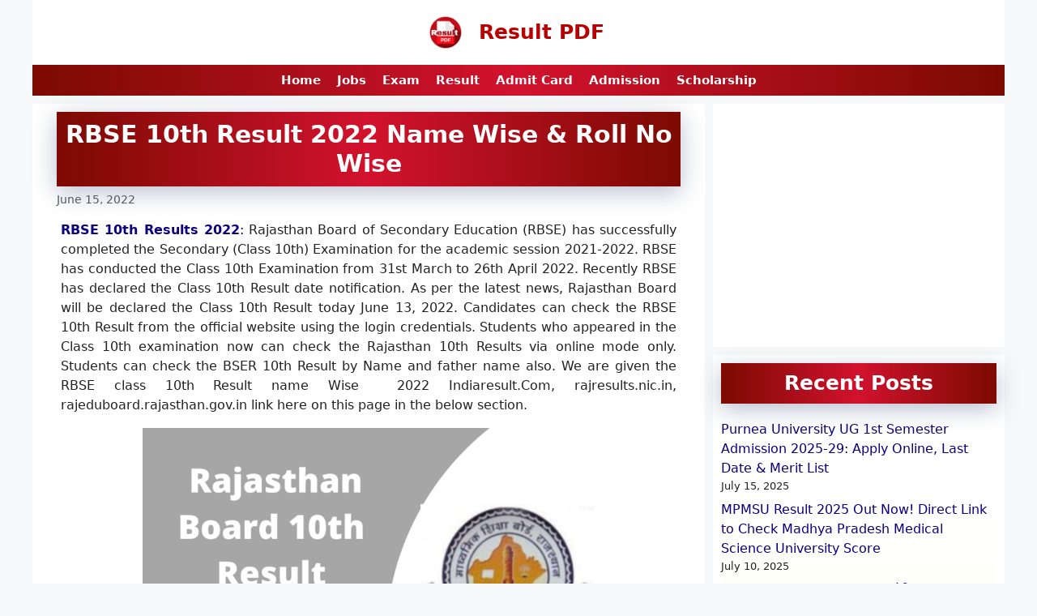

--- FILE ---
content_type: text/html; charset=UTF-8
request_url: https://resultpdf.com/rajasthan-board-10th-result-declare/
body_size: 19843
content:
<!DOCTYPE html>
<html lang="en-US" prefix="og: https://ogp.me/ns#">
<head>
	<meta charset="UTF-8">
	<meta name="viewport" content="width=device-width, initial-scale=1">
<!-- Search Engine Optimization by Rank Math - https://rankmath.com/ -->
<title>Rajasthan Board 10th Result 2022 @rajeduboard.rajasthan.gov.in</title>
<meta name="description" content="RBSE 10th Result 2022 Name Wise &amp; Roll No Wise, RBSE 10th Class Result 2022 Name Wise and Father Name Wise Site, Rajasthan Board 10th Result 2022 Search By Name Wise, Direct Link- rajresults.nic.in"/>
<meta name="robots" content="follow, index, max-snippet:-1, max-video-preview:-1, max-image-preview:large"/>
<link rel="canonical" href="http://resultpdf.com/rajasthan-board-10th-result-declare/" />
<meta property="og:locale" content="en_US" />
<meta property="og:type" content="article" />
<meta property="og:title" content="Rajasthan Board 10th Result 2022 @rajeduboard.rajasthan.gov.in" />
<meta property="og:description" content="RBSE 10th Result 2022 Name Wise &amp; Roll No Wise, RBSE 10th Class Result 2022 Name Wise and Father Name Wise Site, Rajasthan Board 10th Result 2022 Search By Name Wise, Direct Link- rajresults.nic.in" />
<meta property="og:url" content="http://resultpdf.com/rajasthan-board-10th-result-declare/" />
<meta property="og:site_name" content="Result PDF" />
<meta property="article:section" content="10th &amp; 12th" />
<meta property="og:updated_time" content="2024-03-20T21:04:46+05:30" />
<meta property="og:image" content="https://resultpdf.com/wp-content/uploads/2022/06/1655279302349.png" />
<meta property="og:image:secure_url" content="https://resultpdf.com/wp-content/uploads/2022/06/1655279302349.png" />
<meta property="og:image:width" content="1280" />
<meta property="og:image:height" content="720" />
<meta property="og:image:alt" content="rajasthan board 10th result" />
<meta property="og:image:type" content="image/png" />
<meta property="article:published_time" content="2022-06-15T13:22:32+05:30" />
<meta property="article:modified_time" content="2024-03-20T21:04:46+05:30" />
<meta name="twitter:card" content="summary_large_image" />
<meta name="twitter:title" content="Rajasthan Board 10th Result 2022 @rajeduboard.rajasthan.gov.in" />
<meta name="twitter:description" content="RBSE 10th Result 2022 Name Wise &amp; Roll No Wise, RBSE 10th Class Result 2022 Name Wise and Father Name Wise Site, Rajasthan Board 10th Result 2022 Search By Name Wise, Direct Link- rajresults.nic.in" />
<meta name="twitter:image" content="https://resultpdf.com/wp-content/uploads/2022/06/1655279302349.png" />
<meta name="twitter:label1" content="Written by" />
<meta name="twitter:data1" content="Result PDF" />
<meta name="twitter:label2" content="Time to read" />
<meta name="twitter:data2" content="1 minute" />
<script type="application/ld+json" class="rank-math-schema">{"@context":"https://schema.org","@graph":[{"@type":["Person","Organization"],"@id":"https://resultpdf.com/#person","name":"Bahaar","logo":{"@type":"ImageObject","@id":"https://resultpdf.com/#logo","url":"http://resultpdf.com/wp-content/uploads/2021/12/Result-PDF-e1656588473794.png","contentUrl":"http://resultpdf.com/wp-content/uploads/2021/12/Result-PDF-e1656588473794.png","caption":"Bahaar","inLanguage":"en-US","width":"100","height":"99"},"image":{"@type":"ImageObject","@id":"https://resultpdf.com/#logo","url":"http://resultpdf.com/wp-content/uploads/2021/12/Result-PDF-e1656588473794.png","contentUrl":"http://resultpdf.com/wp-content/uploads/2021/12/Result-PDF-e1656588473794.png","caption":"Bahaar","inLanguage":"en-US","width":"100","height":"99"}},{"@type":"WebSite","@id":"https://resultpdf.com/#website","url":"https://resultpdf.com","name":"Bahaar","publisher":{"@id":"https://resultpdf.com/#person"},"inLanguage":"en-US"},{"@type":"ImageObject","@id":"http://resultpdf.com/wp-content/uploads/2022/06/1655279302349-1024x576.png","url":"http://resultpdf.com/wp-content/uploads/2022/06/1655279302349-1024x576.png","width":"200","height":"200","inLanguage":"en-US"},{"@type":"BreadcrumbList","@id":"http://resultpdf.com/rajasthan-board-10th-result-declare/#breadcrumb","itemListElement":[{"@type":"ListItem","position":"1","item":{"@id":"http://resultpdf.com","name":"Home"}},{"@type":"ListItem","position":"2","item":{"@id":"https://resultpdf.com/rajasthan-board-10th-result-declare/","name":"RBSE 10th Result 2022 Name Wise &#038; Roll No Wise"}}]},{"@type":"WebPage","@id":"http://resultpdf.com/rajasthan-board-10th-result-declare/#webpage","url":"http://resultpdf.com/rajasthan-board-10th-result-declare/","name":"Rajasthan Board 10th Result 2022 @rajeduboard.rajasthan.gov.in","datePublished":"2022-06-15T13:22:32+05:30","dateModified":"2024-03-20T21:04:46+05:30","isPartOf":{"@id":"https://resultpdf.com/#website"},"primaryImageOfPage":{"@id":"http://resultpdf.com/wp-content/uploads/2022/06/1655279302349-1024x576.png"},"inLanguage":"en-US","breadcrumb":{"@id":"http://resultpdf.com/rajasthan-board-10th-result-declare/#breadcrumb"}},{"@type":"Person","@id":"https://resultpdf.com/author/resultpdf/","name":"Result PDF","url":"https://resultpdf.com/author/resultpdf/","image":{"@type":"ImageObject","@id":"https://secure.gravatar.com/avatar/239436303e968c372e205382e73e82cdf268fab4b9b352fb62d98a41670c6c93?s=96&amp;d=mm&amp;r=g","url":"https://secure.gravatar.com/avatar/239436303e968c372e205382e73e82cdf268fab4b9b352fb62d98a41670c6c93?s=96&amp;d=mm&amp;r=g","caption":"Result PDF","inLanguage":"en-US"},"sameAs":["http://resultpdf.com/"]},{"@type":"BlogPosting","headline":"Rajasthan Board 10th Result 2022 @rajeduboard.rajasthan.gov.in","keywords":"rajasthan board 10th result","datePublished":"2022-06-15T13:22:32+05:30","dateModified":"2024-03-20T21:04:46+05:30","author":{"@id":"https://resultpdf.com/author/resultpdf/","name":"Result PDF"},"publisher":{"@id":"https://resultpdf.com/#person"},"description":"RBSE 10th Result 2022 Name Wise &amp; Roll No Wise, RBSE 10th Class Result 2022 Name Wise and Father Name Wise Site, Rajasthan Board 10th Result 2022 Search By Name Wise, Direct Link- rajresults.nic.in","name":"Rajasthan Board 10th Result 2022 @rajeduboard.rajasthan.gov.in","@id":"http://resultpdf.com/rajasthan-board-10th-result-declare/#richSnippet","isPartOf":{"@id":"http://resultpdf.com/rajasthan-board-10th-result-declare/#webpage"},"image":{"@id":"http://resultpdf.com/wp-content/uploads/2022/06/1655279302349-1024x576.png"},"inLanguage":"en-US","mainEntityOfPage":{"@id":"http://resultpdf.com/rajasthan-board-10th-result-declare/#webpage"}}]}</script>
<!-- /Rank Math WordPress SEO plugin -->

<link rel="alternate" type="application/rss+xml" title="Result PDF &raquo; Feed" href="https://resultpdf.com/feed/" />
<link rel="alternate" type="application/rss+xml" title="Result PDF &raquo; Comments Feed" href="https://resultpdf.com/comments/feed/" />
<link rel="alternate" type="application/rss+xml" title="Result PDF &raquo; RBSE 10th Result 2022 Name Wise &#038; Roll No Wise Comments Feed" href="https://resultpdf.com/rajasthan-board-10th-result-declare/feed/" />
<link rel="alternate" title="oEmbed (JSON)" type="application/json+oembed" href="https://resultpdf.com/wp-json/oembed/1.0/embed?url=https%3A%2F%2Fresultpdf.com%2Frajasthan-board-10th-result-declare%2F" />
<link rel="alternate" title="oEmbed (XML)" type="text/xml+oembed" href="https://resultpdf.com/wp-json/oembed/1.0/embed?url=https%3A%2F%2Fresultpdf.com%2Frajasthan-board-10th-result-declare%2F&#038;format=xml" />
<style id='wp-img-auto-sizes-contain-inline-css'>
img:is([sizes=auto i],[sizes^="auto," i]){contain-intrinsic-size:3000px 1500px}
/*# sourceURL=wp-img-auto-sizes-contain-inline-css */
</style>
<link data-optimized="2" rel="stylesheet" href="https://resultpdf.com/wp-content/litespeed/css/e73dd73812dc48a7cb894cb7d54a01d3.css?ver=2a3b6" />
<style id='wp-emoji-styles-inline-css'>

	img.wp-smiley, img.emoji {
		display: inline !important;
		border: none !important;
		box-shadow: none !important;
		height: 1em !important;
		width: 1em !important;
		margin: 0 0.07em !important;
		vertical-align: -0.1em !important;
		background: none !important;
		padding: 0 !important;
	}
/*# sourceURL=wp-emoji-styles-inline-css */
</style>

<style id='wp-block-heading-inline-css'>
h1:where(.wp-block-heading).has-background,h2:where(.wp-block-heading).has-background,h3:where(.wp-block-heading).has-background,h4:where(.wp-block-heading).has-background,h5:where(.wp-block-heading).has-background,h6:where(.wp-block-heading).has-background{padding:1.25em 2.375em}h1.has-text-align-left[style*=writing-mode]:where([style*=vertical-lr]),h1.has-text-align-right[style*=writing-mode]:where([style*=vertical-rl]),h2.has-text-align-left[style*=writing-mode]:where([style*=vertical-lr]),h2.has-text-align-right[style*=writing-mode]:where([style*=vertical-rl]),h3.has-text-align-left[style*=writing-mode]:where([style*=vertical-lr]),h3.has-text-align-right[style*=writing-mode]:where([style*=vertical-rl]),h4.has-text-align-left[style*=writing-mode]:where([style*=vertical-lr]),h4.has-text-align-right[style*=writing-mode]:where([style*=vertical-rl]),h5.has-text-align-left[style*=writing-mode]:where([style*=vertical-lr]),h5.has-text-align-right[style*=writing-mode]:where([style*=vertical-rl]),h6.has-text-align-left[style*=writing-mode]:where([style*=vertical-lr]),h6.has-text-align-right[style*=writing-mode]:where([style*=vertical-rl]){rotate:180deg}
/*# sourceURL=https://resultpdf.com/wp-includes/blocks/heading/style.min.css */
</style>
<style id='wp-block-image-inline-css'>
.wp-block-image>a,.wp-block-image>figure>a{display:inline-block}.wp-block-image img{box-sizing:border-box;height:auto;max-width:100%;vertical-align:bottom}@media not (prefers-reduced-motion){.wp-block-image img.hide{visibility:hidden}.wp-block-image img.show{animation:show-content-image .4s}}.wp-block-image[style*=border-radius] img,.wp-block-image[style*=border-radius]>a{border-radius:inherit}.wp-block-image.has-custom-border img{box-sizing:border-box}.wp-block-image.aligncenter{text-align:center}.wp-block-image.alignfull>a,.wp-block-image.alignwide>a{width:100%}.wp-block-image.alignfull img,.wp-block-image.alignwide img{height:auto;width:100%}.wp-block-image .aligncenter,.wp-block-image .alignleft,.wp-block-image .alignright,.wp-block-image.aligncenter,.wp-block-image.alignleft,.wp-block-image.alignright{display:table}.wp-block-image .aligncenter>figcaption,.wp-block-image .alignleft>figcaption,.wp-block-image .alignright>figcaption,.wp-block-image.aligncenter>figcaption,.wp-block-image.alignleft>figcaption,.wp-block-image.alignright>figcaption{caption-side:bottom;display:table-caption}.wp-block-image .alignleft{float:left;margin:.5em 1em .5em 0}.wp-block-image .alignright{float:right;margin:.5em 0 .5em 1em}.wp-block-image .aligncenter{margin-left:auto;margin-right:auto}.wp-block-image :where(figcaption){margin-bottom:1em;margin-top:.5em}.wp-block-image.is-style-circle-mask img{border-radius:9999px}@supports ((-webkit-mask-image:none) or (mask-image:none)) or (-webkit-mask-image:none){.wp-block-image.is-style-circle-mask img{border-radius:0;-webkit-mask-image:url('data:image/svg+xml;utf8,<svg viewBox="0 0 100 100" xmlns="http://www.w3.org/2000/svg"><circle cx="50" cy="50" r="50"/></svg>');mask-image:url('data:image/svg+xml;utf8,<svg viewBox="0 0 100 100" xmlns="http://www.w3.org/2000/svg"><circle cx="50" cy="50" r="50"/></svg>');mask-mode:alpha;-webkit-mask-position:center;mask-position:center;-webkit-mask-repeat:no-repeat;mask-repeat:no-repeat;-webkit-mask-size:contain;mask-size:contain}}:root :where(.wp-block-image.is-style-rounded img,.wp-block-image .is-style-rounded img){border-radius:9999px}.wp-block-image figure{margin:0}.wp-lightbox-container{display:flex;flex-direction:column;position:relative}.wp-lightbox-container img{cursor:zoom-in}.wp-lightbox-container img:hover+button{opacity:1}.wp-lightbox-container button{align-items:center;backdrop-filter:blur(16px) saturate(180%);background-color:#5a5a5a40;border:none;border-radius:4px;cursor:zoom-in;display:flex;height:20px;justify-content:center;opacity:0;padding:0;position:absolute;right:16px;text-align:center;top:16px;width:20px;z-index:100}@media not (prefers-reduced-motion){.wp-lightbox-container button{transition:opacity .2s ease}}.wp-lightbox-container button:focus-visible{outline:3px auto #5a5a5a40;outline:3px auto -webkit-focus-ring-color;outline-offset:3px}.wp-lightbox-container button:hover{cursor:pointer;opacity:1}.wp-lightbox-container button:focus{opacity:1}.wp-lightbox-container button:focus,.wp-lightbox-container button:hover,.wp-lightbox-container button:not(:hover):not(:active):not(.has-background){background-color:#5a5a5a40;border:none}.wp-lightbox-overlay{box-sizing:border-box;cursor:zoom-out;height:100vh;left:0;overflow:hidden;position:fixed;top:0;visibility:hidden;width:100%;z-index:100000}.wp-lightbox-overlay .close-button{align-items:center;cursor:pointer;display:flex;justify-content:center;min-height:40px;min-width:40px;padding:0;position:absolute;right:calc(env(safe-area-inset-right) + 16px);top:calc(env(safe-area-inset-top) + 16px);z-index:5000000}.wp-lightbox-overlay .close-button:focus,.wp-lightbox-overlay .close-button:hover,.wp-lightbox-overlay .close-button:not(:hover):not(:active):not(.has-background){background:none;border:none}.wp-lightbox-overlay .lightbox-image-container{height:var(--wp--lightbox-container-height);left:50%;overflow:hidden;position:absolute;top:50%;transform:translate(-50%,-50%);transform-origin:top left;width:var(--wp--lightbox-container-width);z-index:9999999999}.wp-lightbox-overlay .wp-block-image{align-items:center;box-sizing:border-box;display:flex;height:100%;justify-content:center;margin:0;position:relative;transform-origin:0 0;width:100%;z-index:3000000}.wp-lightbox-overlay .wp-block-image img{height:var(--wp--lightbox-image-height);min-height:var(--wp--lightbox-image-height);min-width:var(--wp--lightbox-image-width);width:var(--wp--lightbox-image-width)}.wp-lightbox-overlay .wp-block-image figcaption{display:none}.wp-lightbox-overlay button{background:none;border:none}.wp-lightbox-overlay .scrim{background-color:#fff;height:100%;opacity:.9;position:absolute;width:100%;z-index:2000000}.wp-lightbox-overlay.active{visibility:visible}@media not (prefers-reduced-motion){.wp-lightbox-overlay.active{animation:turn-on-visibility .25s both}.wp-lightbox-overlay.active img{animation:turn-on-visibility .35s both}.wp-lightbox-overlay.show-closing-animation:not(.active){animation:turn-off-visibility .35s both}.wp-lightbox-overlay.show-closing-animation:not(.active) img{animation:turn-off-visibility .25s both}.wp-lightbox-overlay.zoom.active{animation:none;opacity:1;visibility:visible}.wp-lightbox-overlay.zoom.active .lightbox-image-container{animation:lightbox-zoom-in .4s}.wp-lightbox-overlay.zoom.active .lightbox-image-container img{animation:none}.wp-lightbox-overlay.zoom.active .scrim{animation:turn-on-visibility .4s forwards}.wp-lightbox-overlay.zoom.show-closing-animation:not(.active){animation:none}.wp-lightbox-overlay.zoom.show-closing-animation:not(.active) .lightbox-image-container{animation:lightbox-zoom-out .4s}.wp-lightbox-overlay.zoom.show-closing-animation:not(.active) .lightbox-image-container img{animation:none}.wp-lightbox-overlay.zoom.show-closing-animation:not(.active) .scrim{animation:turn-off-visibility .4s forwards}}@keyframes show-content-image{0%{visibility:hidden}99%{visibility:hidden}to{visibility:visible}}@keyframes turn-on-visibility{0%{opacity:0}to{opacity:1}}@keyframes turn-off-visibility{0%{opacity:1;visibility:visible}99%{opacity:0;visibility:visible}to{opacity:0;visibility:hidden}}@keyframes lightbox-zoom-in{0%{transform:translate(calc((-100vw + var(--wp--lightbox-scrollbar-width))/2 + var(--wp--lightbox-initial-left-position)),calc(-50vh + var(--wp--lightbox-initial-top-position))) scale(var(--wp--lightbox-scale))}to{transform:translate(-50%,-50%) scale(1)}}@keyframes lightbox-zoom-out{0%{transform:translate(-50%,-50%) scale(1);visibility:visible}99%{visibility:visible}to{transform:translate(calc((-100vw + var(--wp--lightbox-scrollbar-width))/2 + var(--wp--lightbox-initial-left-position)),calc(-50vh + var(--wp--lightbox-initial-top-position))) scale(var(--wp--lightbox-scale));visibility:hidden}}
/*# sourceURL=https://resultpdf.com/wp-includes/blocks/image/style.min.css */
</style>
<style id='wp-block-latest-posts-inline-css'>
.wp-block-latest-posts{box-sizing:border-box}.wp-block-latest-posts.alignleft{margin-right:2em}.wp-block-latest-posts.alignright{margin-left:2em}.wp-block-latest-posts.wp-block-latest-posts__list{list-style:none}.wp-block-latest-posts.wp-block-latest-posts__list li{clear:both;overflow-wrap:break-word}.wp-block-latest-posts.is-grid{display:flex;flex-wrap:wrap}.wp-block-latest-posts.is-grid li{margin:0 1.25em 1.25em 0;width:100%}@media (min-width:600px){.wp-block-latest-posts.columns-2 li{width:calc(50% - .625em)}.wp-block-latest-posts.columns-2 li:nth-child(2n){margin-right:0}.wp-block-latest-posts.columns-3 li{width:calc(33.33333% - .83333em)}.wp-block-latest-posts.columns-3 li:nth-child(3n){margin-right:0}.wp-block-latest-posts.columns-4 li{width:calc(25% - .9375em)}.wp-block-latest-posts.columns-4 li:nth-child(4n){margin-right:0}.wp-block-latest-posts.columns-5 li{width:calc(20% - 1em)}.wp-block-latest-posts.columns-5 li:nth-child(5n){margin-right:0}.wp-block-latest-posts.columns-6 li{width:calc(16.66667% - 1.04167em)}.wp-block-latest-posts.columns-6 li:nth-child(6n){margin-right:0}}:root :where(.wp-block-latest-posts.is-grid){padding:0}:root :where(.wp-block-latest-posts.wp-block-latest-posts__list){padding-left:0}.wp-block-latest-posts__post-author,.wp-block-latest-posts__post-date{display:block;font-size:.8125em}.wp-block-latest-posts__post-excerpt,.wp-block-latest-posts__post-full-content{margin-bottom:1em;margin-top:.5em}.wp-block-latest-posts__featured-image a{display:inline-block}.wp-block-latest-posts__featured-image img{height:auto;max-width:100%;width:auto}.wp-block-latest-posts__featured-image.alignleft{float:left;margin-right:1em}.wp-block-latest-posts__featured-image.alignright{float:right;margin-left:1em}.wp-block-latest-posts__featured-image.aligncenter{margin-bottom:1em;text-align:center}
/*# sourceURL=https://resultpdf.com/wp-includes/blocks/latest-posts/style.min.css */
</style>
<style id='wp-block-list-inline-css'>
ol,ul{box-sizing:border-box}:root :where(.wp-block-list.has-background){padding:1.25em 2.375em}
/*# sourceURL=https://resultpdf.com/wp-includes/blocks/list/style.min.css */
</style>
<style id='wp-block-columns-inline-css'>
.wp-block-columns{box-sizing:border-box;display:flex;flex-wrap:wrap!important}@media (min-width:782px){.wp-block-columns{flex-wrap:nowrap!important}}.wp-block-columns{align-items:normal!important}.wp-block-columns.are-vertically-aligned-top{align-items:flex-start}.wp-block-columns.are-vertically-aligned-center{align-items:center}.wp-block-columns.are-vertically-aligned-bottom{align-items:flex-end}@media (max-width:781px){.wp-block-columns:not(.is-not-stacked-on-mobile)>.wp-block-column{flex-basis:100%!important}}@media (min-width:782px){.wp-block-columns:not(.is-not-stacked-on-mobile)>.wp-block-column{flex-basis:0;flex-grow:1}.wp-block-columns:not(.is-not-stacked-on-mobile)>.wp-block-column[style*=flex-basis]{flex-grow:0}}.wp-block-columns.is-not-stacked-on-mobile{flex-wrap:nowrap!important}.wp-block-columns.is-not-stacked-on-mobile>.wp-block-column{flex-basis:0;flex-grow:1}.wp-block-columns.is-not-stacked-on-mobile>.wp-block-column[style*=flex-basis]{flex-grow:0}:where(.wp-block-columns){margin-bottom:1.75em}:where(.wp-block-columns.has-background){padding:1.25em 2.375em}.wp-block-column{flex-grow:1;min-width:0;overflow-wrap:break-word;word-break:break-word}.wp-block-column.is-vertically-aligned-top{align-self:flex-start}.wp-block-column.is-vertically-aligned-center{align-self:center}.wp-block-column.is-vertically-aligned-bottom{align-self:flex-end}.wp-block-column.is-vertically-aligned-stretch{align-self:stretch}.wp-block-column.is-vertically-aligned-bottom,.wp-block-column.is-vertically-aligned-center,.wp-block-column.is-vertically-aligned-top{width:100%}
/*# sourceURL=https://resultpdf.com/wp-includes/blocks/columns/style.min.css */
</style>
<style id='wp-block-paragraph-inline-css'>
.is-small-text{font-size:.875em}.is-regular-text{font-size:1em}.is-large-text{font-size:2.25em}.is-larger-text{font-size:3em}.has-drop-cap:not(:focus):first-letter{float:left;font-size:8.4em;font-style:normal;font-weight:100;line-height:.68;margin:.05em .1em 0 0;text-transform:uppercase}body.rtl .has-drop-cap:not(:focus):first-letter{float:none;margin-left:.1em}p.has-drop-cap.has-background{overflow:hidden}:root :where(p.has-background){padding:1.25em 2.375em}:where(p.has-text-color:not(.has-link-color)) a{color:inherit}p.has-text-align-left[style*="writing-mode:vertical-lr"],p.has-text-align-right[style*="writing-mode:vertical-rl"]{rotate:180deg}
/*# sourceURL=https://resultpdf.com/wp-includes/blocks/paragraph/style.min.css */
</style>
<style id='wp-block-table-inline-css'>
.wp-block-table{overflow-x:auto}.wp-block-table table{border-collapse:collapse;width:100%}.wp-block-table thead{border-bottom:3px solid}.wp-block-table tfoot{border-top:3px solid}.wp-block-table td,.wp-block-table th{border:1px solid;padding:.5em}.wp-block-table .has-fixed-layout{table-layout:fixed;width:100%}.wp-block-table .has-fixed-layout td,.wp-block-table .has-fixed-layout th{word-break:break-word}.wp-block-table.aligncenter,.wp-block-table.alignleft,.wp-block-table.alignright{display:table;width:auto}.wp-block-table.aligncenter td,.wp-block-table.aligncenter th,.wp-block-table.alignleft td,.wp-block-table.alignleft th,.wp-block-table.alignright td,.wp-block-table.alignright th{word-break:break-word}.wp-block-table .has-subtle-light-gray-background-color{background-color:#f3f4f5}.wp-block-table .has-subtle-pale-green-background-color{background-color:#e9fbe5}.wp-block-table .has-subtle-pale-blue-background-color{background-color:#e7f5fe}.wp-block-table .has-subtle-pale-pink-background-color{background-color:#fcf0ef}.wp-block-table.is-style-stripes{background-color:initial;border-collapse:inherit;border-spacing:0}.wp-block-table.is-style-stripes tbody tr:nth-child(odd){background-color:#f0f0f0}.wp-block-table.is-style-stripes.has-subtle-light-gray-background-color tbody tr:nth-child(odd){background-color:#f3f4f5}.wp-block-table.is-style-stripes.has-subtle-pale-green-background-color tbody tr:nth-child(odd){background-color:#e9fbe5}.wp-block-table.is-style-stripes.has-subtle-pale-blue-background-color tbody tr:nth-child(odd){background-color:#e7f5fe}.wp-block-table.is-style-stripes.has-subtle-pale-pink-background-color tbody tr:nth-child(odd){background-color:#fcf0ef}.wp-block-table.is-style-stripes td,.wp-block-table.is-style-stripes th{border-color:#0000}.wp-block-table.is-style-stripes{border-bottom:1px solid #f0f0f0}.wp-block-table .has-border-color td,.wp-block-table .has-border-color th,.wp-block-table .has-border-color tr,.wp-block-table .has-border-color>*{border-color:inherit}.wp-block-table table[style*=border-top-color] tr:first-child,.wp-block-table table[style*=border-top-color] tr:first-child td,.wp-block-table table[style*=border-top-color] tr:first-child th,.wp-block-table table[style*=border-top-color]>*,.wp-block-table table[style*=border-top-color]>* td,.wp-block-table table[style*=border-top-color]>* th{border-top-color:inherit}.wp-block-table table[style*=border-top-color] tr:not(:first-child){border-top-color:initial}.wp-block-table table[style*=border-right-color] td:last-child,.wp-block-table table[style*=border-right-color] th,.wp-block-table table[style*=border-right-color] tr,.wp-block-table table[style*=border-right-color]>*{border-right-color:inherit}.wp-block-table table[style*=border-bottom-color] tr:last-child,.wp-block-table table[style*=border-bottom-color] tr:last-child td,.wp-block-table table[style*=border-bottom-color] tr:last-child th,.wp-block-table table[style*=border-bottom-color]>*,.wp-block-table table[style*=border-bottom-color]>* td,.wp-block-table table[style*=border-bottom-color]>* th{border-bottom-color:inherit}.wp-block-table table[style*=border-bottom-color] tr:not(:last-child){border-bottom-color:initial}.wp-block-table table[style*=border-left-color] td:first-child,.wp-block-table table[style*=border-left-color] th,.wp-block-table table[style*=border-left-color] tr,.wp-block-table table[style*=border-left-color]>*{border-left-color:inherit}.wp-block-table table[style*=border-style] td,.wp-block-table table[style*=border-style] th,.wp-block-table table[style*=border-style] tr,.wp-block-table table[style*=border-style]>*{border-style:inherit}.wp-block-table table[style*=border-width] td,.wp-block-table table[style*=border-width] th,.wp-block-table table[style*=border-width] tr,.wp-block-table table[style*=border-width]>*{border-style:inherit;border-width:inherit}
/*# sourceURL=https://resultpdf.com/wp-includes/blocks/table/style.min.css */
</style>
<style id='global-styles-inline-css'>
:root{--wp--preset--aspect-ratio--square: 1;--wp--preset--aspect-ratio--4-3: 4/3;--wp--preset--aspect-ratio--3-4: 3/4;--wp--preset--aspect-ratio--3-2: 3/2;--wp--preset--aspect-ratio--2-3: 2/3;--wp--preset--aspect-ratio--16-9: 16/9;--wp--preset--aspect-ratio--9-16: 9/16;--wp--preset--color--black: #000000;--wp--preset--color--cyan-bluish-gray: #abb8c3;--wp--preset--color--white: #ffffff;--wp--preset--color--pale-pink: #f78da7;--wp--preset--color--vivid-red: #cf2e2e;--wp--preset--color--luminous-vivid-orange: #ff6900;--wp--preset--color--luminous-vivid-amber: #fcb900;--wp--preset--color--light-green-cyan: #7bdcb5;--wp--preset--color--vivid-green-cyan: #00d084;--wp--preset--color--pale-cyan-blue: #8ed1fc;--wp--preset--color--vivid-cyan-blue: #0693e3;--wp--preset--color--vivid-purple: #9b51e0;--wp--preset--color--contrast: var(--contrast);--wp--preset--color--contrast-2: var(--contrast-2);--wp--preset--color--contrast-3: var(--contrast-3);--wp--preset--color--base: var(--base);--wp--preset--color--base-2: var(--base-2);--wp--preset--color--base-3: var(--base-3);--wp--preset--color--accent: var(--accent);--wp--preset--color--global-color-8: var(--global-color-8);--wp--preset--color--global-color-9: var(--global-color-9);--wp--preset--color--global-color-10: var(--global-color-10);--wp--preset--color--global-color-11: var(--global-color-11);--wp--preset--color--global-color-12: var(--global-color-12);--wp--preset--gradient--vivid-cyan-blue-to-vivid-purple: linear-gradient(135deg,rgb(6,147,227) 0%,rgb(155,81,224) 100%);--wp--preset--gradient--light-green-cyan-to-vivid-green-cyan: linear-gradient(135deg,rgb(122,220,180) 0%,rgb(0,208,130) 100%);--wp--preset--gradient--luminous-vivid-amber-to-luminous-vivid-orange: linear-gradient(135deg,rgb(252,185,0) 0%,rgb(255,105,0) 100%);--wp--preset--gradient--luminous-vivid-orange-to-vivid-red: linear-gradient(135deg,rgb(255,105,0) 0%,rgb(207,46,46) 100%);--wp--preset--gradient--very-light-gray-to-cyan-bluish-gray: linear-gradient(135deg,rgb(238,238,238) 0%,rgb(169,184,195) 100%);--wp--preset--gradient--cool-to-warm-spectrum: linear-gradient(135deg,rgb(74,234,220) 0%,rgb(151,120,209) 20%,rgb(207,42,186) 40%,rgb(238,44,130) 60%,rgb(251,105,98) 80%,rgb(254,248,76) 100%);--wp--preset--gradient--blush-light-purple: linear-gradient(135deg,rgb(255,206,236) 0%,rgb(152,150,240) 100%);--wp--preset--gradient--blush-bordeaux: linear-gradient(135deg,rgb(254,205,165) 0%,rgb(254,45,45) 50%,rgb(107,0,62) 100%);--wp--preset--gradient--luminous-dusk: linear-gradient(135deg,rgb(255,203,112) 0%,rgb(199,81,192) 50%,rgb(65,88,208) 100%);--wp--preset--gradient--pale-ocean: linear-gradient(135deg,rgb(255,245,203) 0%,rgb(182,227,212) 50%,rgb(51,167,181) 100%);--wp--preset--gradient--electric-grass: linear-gradient(135deg,rgb(202,248,128) 0%,rgb(113,206,126) 100%);--wp--preset--gradient--midnight: linear-gradient(135deg,rgb(2,3,129) 0%,rgb(40,116,252) 100%);--wp--preset--font-size--small: 13px;--wp--preset--font-size--medium: 20px;--wp--preset--font-size--large: 36px;--wp--preset--font-size--x-large: 42px;--wp--preset--spacing--20: 0.44rem;--wp--preset--spacing--30: 0.67rem;--wp--preset--spacing--40: 1rem;--wp--preset--spacing--50: 1.5rem;--wp--preset--spacing--60: 2.25rem;--wp--preset--spacing--70: 3.38rem;--wp--preset--spacing--80: 5.06rem;--wp--preset--shadow--natural: 6px 6px 9px rgba(0, 0, 0, 0.2);--wp--preset--shadow--deep: 12px 12px 50px rgba(0, 0, 0, 0.4);--wp--preset--shadow--sharp: 6px 6px 0px rgba(0, 0, 0, 0.2);--wp--preset--shadow--outlined: 6px 6px 0px -3px rgb(255, 255, 255), 6px 6px rgb(0, 0, 0);--wp--preset--shadow--crisp: 6px 6px 0px rgb(0, 0, 0);}:where(.is-layout-flex){gap: 0.5em;}:where(.is-layout-grid){gap: 0.5em;}body .is-layout-flex{display: flex;}.is-layout-flex{flex-wrap: wrap;align-items: center;}.is-layout-flex > :is(*, div){margin: 0;}body .is-layout-grid{display: grid;}.is-layout-grid > :is(*, div){margin: 0;}:where(.wp-block-columns.is-layout-flex){gap: 2em;}:where(.wp-block-columns.is-layout-grid){gap: 2em;}:where(.wp-block-post-template.is-layout-flex){gap: 1.25em;}:where(.wp-block-post-template.is-layout-grid){gap: 1.25em;}.has-black-color{color: var(--wp--preset--color--black) !important;}.has-cyan-bluish-gray-color{color: var(--wp--preset--color--cyan-bluish-gray) !important;}.has-white-color{color: var(--wp--preset--color--white) !important;}.has-pale-pink-color{color: var(--wp--preset--color--pale-pink) !important;}.has-vivid-red-color{color: var(--wp--preset--color--vivid-red) !important;}.has-luminous-vivid-orange-color{color: var(--wp--preset--color--luminous-vivid-orange) !important;}.has-luminous-vivid-amber-color{color: var(--wp--preset--color--luminous-vivid-amber) !important;}.has-light-green-cyan-color{color: var(--wp--preset--color--light-green-cyan) !important;}.has-vivid-green-cyan-color{color: var(--wp--preset--color--vivid-green-cyan) !important;}.has-pale-cyan-blue-color{color: var(--wp--preset--color--pale-cyan-blue) !important;}.has-vivid-cyan-blue-color{color: var(--wp--preset--color--vivid-cyan-blue) !important;}.has-vivid-purple-color{color: var(--wp--preset--color--vivid-purple) !important;}.has-black-background-color{background-color: var(--wp--preset--color--black) !important;}.has-cyan-bluish-gray-background-color{background-color: var(--wp--preset--color--cyan-bluish-gray) !important;}.has-white-background-color{background-color: var(--wp--preset--color--white) !important;}.has-pale-pink-background-color{background-color: var(--wp--preset--color--pale-pink) !important;}.has-vivid-red-background-color{background-color: var(--wp--preset--color--vivid-red) !important;}.has-luminous-vivid-orange-background-color{background-color: var(--wp--preset--color--luminous-vivid-orange) !important;}.has-luminous-vivid-amber-background-color{background-color: var(--wp--preset--color--luminous-vivid-amber) !important;}.has-light-green-cyan-background-color{background-color: var(--wp--preset--color--light-green-cyan) !important;}.has-vivid-green-cyan-background-color{background-color: var(--wp--preset--color--vivid-green-cyan) !important;}.has-pale-cyan-blue-background-color{background-color: var(--wp--preset--color--pale-cyan-blue) !important;}.has-vivid-cyan-blue-background-color{background-color: var(--wp--preset--color--vivid-cyan-blue) !important;}.has-vivid-purple-background-color{background-color: var(--wp--preset--color--vivid-purple) !important;}.has-black-border-color{border-color: var(--wp--preset--color--black) !important;}.has-cyan-bluish-gray-border-color{border-color: var(--wp--preset--color--cyan-bluish-gray) !important;}.has-white-border-color{border-color: var(--wp--preset--color--white) !important;}.has-pale-pink-border-color{border-color: var(--wp--preset--color--pale-pink) !important;}.has-vivid-red-border-color{border-color: var(--wp--preset--color--vivid-red) !important;}.has-luminous-vivid-orange-border-color{border-color: var(--wp--preset--color--luminous-vivid-orange) !important;}.has-luminous-vivid-amber-border-color{border-color: var(--wp--preset--color--luminous-vivid-amber) !important;}.has-light-green-cyan-border-color{border-color: var(--wp--preset--color--light-green-cyan) !important;}.has-vivid-green-cyan-border-color{border-color: var(--wp--preset--color--vivid-green-cyan) !important;}.has-pale-cyan-blue-border-color{border-color: var(--wp--preset--color--pale-cyan-blue) !important;}.has-vivid-cyan-blue-border-color{border-color: var(--wp--preset--color--vivid-cyan-blue) !important;}.has-vivid-purple-border-color{border-color: var(--wp--preset--color--vivid-purple) !important;}.has-vivid-cyan-blue-to-vivid-purple-gradient-background{background: var(--wp--preset--gradient--vivid-cyan-blue-to-vivid-purple) !important;}.has-light-green-cyan-to-vivid-green-cyan-gradient-background{background: var(--wp--preset--gradient--light-green-cyan-to-vivid-green-cyan) !important;}.has-luminous-vivid-amber-to-luminous-vivid-orange-gradient-background{background: var(--wp--preset--gradient--luminous-vivid-amber-to-luminous-vivid-orange) !important;}.has-luminous-vivid-orange-to-vivid-red-gradient-background{background: var(--wp--preset--gradient--luminous-vivid-orange-to-vivid-red) !important;}.has-very-light-gray-to-cyan-bluish-gray-gradient-background{background: var(--wp--preset--gradient--very-light-gray-to-cyan-bluish-gray) !important;}.has-cool-to-warm-spectrum-gradient-background{background: var(--wp--preset--gradient--cool-to-warm-spectrum) !important;}.has-blush-light-purple-gradient-background{background: var(--wp--preset--gradient--blush-light-purple) !important;}.has-blush-bordeaux-gradient-background{background: var(--wp--preset--gradient--blush-bordeaux) !important;}.has-luminous-dusk-gradient-background{background: var(--wp--preset--gradient--luminous-dusk) !important;}.has-pale-ocean-gradient-background{background: var(--wp--preset--gradient--pale-ocean) !important;}.has-electric-grass-gradient-background{background: var(--wp--preset--gradient--electric-grass) !important;}.has-midnight-gradient-background{background: var(--wp--preset--gradient--midnight) !important;}.has-small-font-size{font-size: var(--wp--preset--font-size--small) !important;}.has-medium-font-size{font-size: var(--wp--preset--font-size--medium) !important;}.has-large-font-size{font-size: var(--wp--preset--font-size--large) !important;}.has-x-large-font-size{font-size: var(--wp--preset--font-size--x-large) !important;}
:where(.wp-block-columns.is-layout-flex){gap: 2em;}:where(.wp-block-columns.is-layout-grid){gap: 2em;}
/*# sourceURL=global-styles-inline-css */
</style>
<style id='core-block-supports-inline-css'>
.wp-container-core-columns-is-layout-9d6595d7{flex-wrap:nowrap;}
/*# sourceURL=core-block-supports-inline-css */
</style>

<style id='classic-theme-styles-inline-css'>
/*! This file is auto-generated */
.wp-block-button__link{color:#fff;background-color:#32373c;border-radius:9999px;box-shadow:none;text-decoration:none;padding:calc(.667em + 2px) calc(1.333em + 2px);font-size:1.125em}.wp-block-file__button{background:#32373c;color:#fff;text-decoration:none}
/*# sourceURL=/wp-includes/css/classic-themes.min.css */
</style>


<style id='generate-style-inline-css'>
body{background-color:var(--base-2);color:#222222;}a{color:var(--global-color-9);}a:hover, a:focus, a:active{color:var(--global-color-11);}.wp-block-group__inner-container{max-width:1200px;margin-left:auto;margin-right:auto;}.site-header .header-image{width:40px;}:root{--contrast:#222222;--contrast-2:#575760;--contrast-3:#b2b2be;--base:#f0f0f0;--base-2:#f7f8f9;--base-3:#ffffff;--accent:#1e73be;--global-color-8:#b80000;--global-color-9:#0d007e;--global-color-10:#169c01;--global-color-11:#ff0000;--global-color-12:#ffffee;}:root .has-contrast-color{color:var(--contrast);}:root .has-contrast-background-color{background-color:var(--contrast);}:root .has-contrast-2-color{color:var(--contrast-2);}:root .has-contrast-2-background-color{background-color:var(--contrast-2);}:root .has-contrast-3-color{color:var(--contrast-3);}:root .has-contrast-3-background-color{background-color:var(--contrast-3);}:root .has-base-color{color:var(--base);}:root .has-base-background-color{background-color:var(--base);}:root .has-base-2-color{color:var(--base-2);}:root .has-base-2-background-color{background-color:var(--base-2);}:root .has-base-3-color{color:var(--base-3);}:root .has-base-3-background-color{background-color:var(--base-3);}:root .has-accent-color{color:var(--accent);}:root .has-accent-background-color{background-color:var(--accent);}:root .has-global-color-8-color{color:var(--global-color-8);}:root .has-global-color-8-background-color{background-color:var(--global-color-8);}:root .has-global-color-9-color{color:var(--global-color-9);}:root .has-global-color-9-background-color{background-color:var(--global-color-9);}:root .has-global-color-10-color{color:var(--global-color-10);}:root .has-global-color-10-background-color{background-color:var(--global-color-10);}:root .has-global-color-11-color{color:var(--global-color-11);}:root .has-global-color-11-background-color{background-color:var(--global-color-11);}:root .has-global-color-12-color{color:var(--global-color-12);}:root .has-global-color-12-background-color{background-color:var(--global-color-12);}body, button, input, select, textarea{font-family:-apple-system, system-ui, BlinkMacSystemFont, "Segoe UI", Helvetica, Arial, sans-serif, "Apple Color Emoji", "Segoe UI Emoji", "Segoe UI Symbol";font-size:16px;}body{line-height:1.5;}p{margin-bottom:1em;}.entry-content > [class*="wp-block-"]:not(:last-child):not(.wp-block-heading){margin-bottom:1em;}.main-title{font-weight:900;}.main-navigation a, .menu-toggle{font-weight:600;}.main-navigation .main-nav ul ul li a{font-size:14px;}.widget-title{font-weight:600;margin-bottom:15px;}.sidebar .widget, .footer-widgets .widget{font-size:16px;}button:not(.menu-toggle),html input[type="button"],input[type="reset"],input[type="submit"],.button,.wp-block-button .wp-block-button__link{font-weight:800;font-size:14px;}h1{font-weight:700;font-size:30px;}h2{font-weight:700;font-size:25px;}h3{font-weight:700;font-size:20px;}h4{font-weight:600;font-size:18px;}h5{font-weight:600;font-size:17px;}h6{font-size:15px;}.site-info{font-weight:600;}@media (max-width:768px){h1{font-size:22px;}h2{font-size:20px;}h3{font-size:17px;}h4{font-size:16px;}h5{font-size:16px;}}.top-bar{background-color:#636363;color:#ffffff;}.top-bar a{color:#ffffff;}.top-bar a:hover{color:#303030;}.site-header{background-color:var(--base-3);}.main-title a,.main-title a:hover{color:var(--global-color-8);}.site-description{color:#757575;}.main-navigation,.main-navigation ul ul{background-color:var(--global-color-8);}.main-navigation .main-nav ul li a, .main-navigation .menu-toggle, .main-navigation .menu-bar-items{color:var(--base-3);}.main-navigation .main-nav ul li:not([class*="current-menu-"]):hover > a, .main-navigation .main-nav ul li:not([class*="current-menu-"]):focus > a, .main-navigation .main-nav ul li.sfHover:not([class*="current-menu-"]) > a, .main-navigation .menu-bar-item:hover > a, .main-navigation .menu-bar-item.sfHover > a{color:var(--global-color-8);background-color:var(--base-3);}button.menu-toggle:hover,button.menu-toggle:focus{color:var(--base-3);}.main-navigation .main-nav ul li[class*="current-menu-"] > a{color:var(--contrast);background-color:var(--base-3);}.navigation-search input[type="search"],.navigation-search input[type="search"]:active, .navigation-search input[type="search"]:focus, .main-navigation .main-nav ul li.search-item.active > a, .main-navigation .menu-bar-items .search-item.active > a{color:var(--global-color-8);background-color:var(--base-3);}.main-navigation ul ul{background-color:var(--base);}.main-navigation .main-nav ul ul li a{color:#515151;}.main-navigation .main-nav ul ul li:not([class*="current-menu-"]):hover > a,.main-navigation .main-nav ul ul li:not([class*="current-menu-"]):focus > a, .main-navigation .main-nav ul ul li.sfHover:not([class*="current-menu-"]) > a{color:#7a8896;background-color:#eaeaea;}.main-navigation .main-nav ul ul li[class*="current-menu-"] > a{color:#7a8896;background-color:#eaeaea;}.separate-containers .inside-article, .separate-containers .comments-area, .separate-containers .page-header, .one-container .container, .separate-containers .paging-navigation, .inside-page-header{background-color:#ffffff;}.inside-article a,.paging-navigation a,.comments-area a,.page-header a{color:var(--global-color-9);}.inside-article a:hover,.paging-navigation a:hover,.comments-area a:hover,.page-header a:hover{color:var(--global-color-11);}.entry-title a{color:var(--contrast);}.entry-title a:hover{color:#ff0000;}.entry-meta{color:var(--contrast-2);}h3{color:var(--global-color-8);}h4{color:var(--contrast);}h5{color:var(--contrast);}h6{color:var(--contrast);}.sidebar .widget{background-color:var(--base-3);}.sidebar .widget a{color:var(--global-color-9);}.sidebar .widget a:hover{color:#ff0000;}.sidebar .widget .widget-title{color:var(--global-color-8);}.footer-widgets{background-color:var(--global-color-12);}.footer-widgets a:hover{color:#f00000;}.site-info{color:#ffffff;background-color:var(--contrast-2);}.site-info a{color:#ffffff;}.site-info a:hover{color:var(--base-3);}.footer-bar .widget_nav_menu .current-menu-item a{color:var(--base-3);}input[type="text"],input[type="email"],input[type="url"],input[type="password"],input[type="search"],input[type="tel"],input[type="number"],textarea,select{color:#666666;background-color:#fafafa;border-color:#cccccc;}input[type="text"]:focus,input[type="email"]:focus,input[type="url"]:focus,input[type="password"]:focus,input[type="search"]:focus,input[type="tel"]:focus,input[type="number"]:focus,textarea:focus,select:focus{color:#666666;background-color:#ffffff;border-color:#bfbfbf;}button,html input[type="button"],input[type="reset"],input[type="submit"],a.button,a.wp-block-button__link:not(.has-background){color:var(--global-color-8);background-color:#f7d300;}button:hover,html input[type="button"]:hover,input[type="reset"]:hover,input[type="submit"]:hover,a.button:hover,button:focus,html input[type="button"]:focus,input[type="reset"]:focus,input[type="submit"]:focus,a.button:focus,a.wp-block-button__link:not(.has-background):active,a.wp-block-button__link:not(.has-background):focus,a.wp-block-button__link:not(.has-background):hover{color:#ffee00;background-color:var(--global-color-11);}a.generate-back-to-top{background-color:rgba( 0,0,0,0.4 );color:#ffffff;}a.generate-back-to-top:hover,a.generate-back-to-top:focus{background-color:rgba( 0,0,0,0.6 );color:#ffffff;}:root{--gp-search-modal-bg-color:var(--base-3);--gp-search-modal-text-color:var(--contrast);--gp-search-modal-overlay-bg-color:rgba(0,0,0,0.2);}@media (max-width: 0px){.main-navigation .menu-bar-item:hover > a, .main-navigation .menu-bar-item.sfHover > a{background:none;color:var(--base-3);}}.nav-below-header .main-navigation .inside-navigation.grid-container, .nav-above-header .main-navigation .inside-navigation.grid-container{padding:0px 20px 0px 20px;}.separate-containers .inside-article, .separate-containers .comments-area, .separate-containers .page-header, .separate-containers .paging-navigation, .one-container .site-content, .inside-page-header{padding:10px 30px 40px 30px;}.site-main .wp-block-group__inner-container{padding:10px 30px 40px 30px;}.separate-containers .paging-navigation{padding-top:20px;padding-bottom:20px;}.entry-content .alignwide, body:not(.no-sidebar) .entry-content .alignfull{margin-left:-30px;width:calc(100% + 60px);max-width:calc(100% + 60px);}.one-container.right-sidebar .site-main,.one-container.both-right .site-main{margin-right:30px;}.one-container.left-sidebar .site-main,.one-container.both-left .site-main{margin-left:30px;}.one-container.both-sidebars .site-main{margin:0px 30px 0px 30px;}.sidebar .widget, .page-header, .widget-area .main-navigation, .site-main > *{margin-bottom:10px;}.separate-containers .site-main{margin:10px;}.both-right .inside-left-sidebar,.both-left .inside-left-sidebar{margin-right:5px;}.both-right .inside-right-sidebar,.both-left .inside-right-sidebar{margin-left:5px;}.separate-containers .featured-image{margin-top:10px;}.separate-containers .inside-right-sidebar, .separate-containers .inside-left-sidebar{margin-top:10px;margin-bottom:10px;}.main-navigation .main-nav ul li a,.menu-toggle,.main-navigation .menu-bar-item > a{line-height:28px;}.navigation-search input[type="search"]{height:28px;}.rtl .menu-item-has-children .dropdown-menu-toggle{padding-left:20px;}.rtl .main-navigation .main-nav ul li.menu-item-has-children > a{padding-right:20px;}.widget-area .widget{padding:10px;}.footer-widgets-container{padding:10px 40px 10px 40px;}.inside-site-info{padding:10px 20px 20px 20px;}@media (max-width:768px){.separate-containers .inside-article, .separate-containers .comments-area, .separate-containers .page-header, .separate-containers .paging-navigation, .one-container .site-content, .inside-page-header{padding:10px;}.site-main .wp-block-group__inner-container{padding:10px;}.inside-top-bar{padding-right:30px;padding-left:30px;}.inside-header{padding-top:10px;padding-right:20px;padding-bottom:10px;padding-left:20px;}.widget-area .widget{padding-top:10px;padding-right:10px;padding-bottom:10px;padding-left:10px;}.footer-widgets-container{padding-top:0px;padding-right:0px;padding-bottom:0px;padding-left:0px;}.inside-site-info{padding-right:30px;padding-left:30px;}.entry-content .alignwide, body:not(.no-sidebar) .entry-content .alignfull{margin-left:-10px;width:calc(100% + 20px);max-width:calc(100% + 20px);}.one-container .site-main .paging-navigation{margin-bottom:10px;}}/* End cached CSS */.is-right-sidebar{width:30%;}.is-left-sidebar{width:30%;}.site-content .content-area{width:70%;}@media (max-width: 0px){.main-navigation .menu-toggle,.sidebar-nav-mobile:not(#sticky-placeholder){display:block;}.main-navigation ul,.gen-sidebar-nav,.main-navigation:not(.slideout-navigation):not(.toggled) .main-nav > ul,.has-inline-mobile-toggle #site-navigation .inside-navigation > *:not(.navigation-search):not(.main-nav){display:none;}.nav-align-right .inside-navigation,.nav-align-center .inside-navigation{justify-content:space-between;}}
.dynamic-author-image-rounded{border-radius:100%;}.dynamic-featured-image, .dynamic-author-image{vertical-align:middle;}.one-container.blog .dynamic-content-template:not(:last-child), .one-container.archive .dynamic-content-template:not(:last-child){padding-bottom:0px;}.dynamic-entry-excerpt > p:last-child{margin-bottom:0px;}
.main-navigation.toggled .main-nav > ul{background-color: var(--global-color-8)}.sticky-enabled .gen-sidebar-nav.is_stuck .main-navigation {margin-bottom: 0px;}.sticky-enabled .gen-sidebar-nav.is_stuck {z-index: 500;}.sticky-enabled .main-navigation.is_stuck {box-shadow: 0 2px 2px -2px rgba(0, 0, 0, .2);}.navigation-stick:not(.gen-sidebar-nav) {left: 0;right: 0;width: 100% !important;}.nav-float-right .navigation-stick {width: 100% !important;left: 0;}.nav-float-right .navigation-stick .navigation-branding {margin-right: auto;}.main-navigation.has-sticky-branding:not(.grid-container) .inside-navigation:not(.grid-container) .navigation-branding{margin-left: 10px;}.main-navigation.navigation-stick.has-sticky-branding .inside-navigation.grid-container{padding-left:40px;padding-right:40px;}@media (max-width:768px){.main-navigation.navigation-stick.has-sticky-branding .inside-navigation.grid-container{padding-left:0;padding-right:0;}}
@media (max-width: 0px){.main-navigation .main-nav ul li a,.main-navigation .menu-toggle,.main-navigation .mobile-bar-items a,.main-navigation .menu-bar-item > a{line-height:24px;}.main-navigation .site-logo.navigation-logo img, .mobile-header-navigation .site-logo.mobile-header-logo img, .navigation-search input[type="search"]{height:24px;}}.post-image:not(:first-child), .page-content:not(:first-child), .entry-content:not(:first-child), .entry-summary:not(:first-child), footer.entry-meta{margin-top:1em;}.post-image-above-header .inside-article div.featured-image, .post-image-above-header .inside-article div.post-image{margin-bottom:1em;}
/*# sourceURL=generate-style-inline-css */
</style>
<link rel="https://api.w.org/" href="https://resultpdf.com/wp-json/" /><link rel="alternate" title="JSON" type="application/json" href="https://resultpdf.com/wp-json/wp/v2/posts/8900" /><link rel="EditURI" type="application/rsd+xml" title="RSD" href="https://resultpdf.com/xmlrpc.php?rsd" />
<meta name="generator" content="WordPress 6.9" />
<link rel='shortlink' href='https://resultpdf.com/?p=8900' />
<link rel="pingback" href="https://resultpdf.com/xmlrpc.php">
<!-- Google tag (gtag.js) -->
<script async src="https://www.googletagmanager.com/gtag/js?id=G-XLCPTE5CQE"></script>
<script>
  window.dataLayer = window.dataLayer || [];
  function gtag(){dataLayer.push(arguments);}
  gtag('js', new Date());

  gtag('config', 'G-XLCPTE5CQE');
</script><link rel="icon" href="https://resultpdf.com/wp-content/uploads/2021/12/Result-PDF-150x150.png" sizes="32x32" />
<link rel="icon" href="https://resultpdf.com/wp-content/uploads/2021/12/Result-PDF-300x298.png" sizes="192x192" />
<link rel="apple-touch-icon" href="https://resultpdf.com/wp-content/uploads/2021/12/Result-PDF-300x298.png" />
<meta name="msapplication-TileImage" content="https://resultpdf.com/wp-content/uploads/2021/12/Result-PDF-768x764.png" />
		<style id="wp-custom-css">
			.entry-content h2, .comment-respond .comment-reply-title,.widget-title, .sidebar h2, h1 {font-weight:700;padding: 10px 10px 10px;background-image:linear-gradient(to right,#7C0A02 0,#D2122E 50%,#7C0A02 100%); text-align: center; color:#fff; box-shadow:rgba(23,43,99,.3) 0 7px 28px}

.wp-block-quote {
    border-left: 5px solid rgba(233, 0, 0, 1);
    padding: 10px;
	font-size: 1em;
    font-style: italic;
    margin: 0 0 1.5em;
    position: relative;
}
p.has-background {
    padding: 0.0em 0.5em;
}

.main-navigation {
    font-weight: 700;
    padding: 5px 0px 5px;
    background-image: linear-gradient(to right,#7C0A02 0,#D2122E 50%,#7C0A02 100%)
}

p {
	 text-align: justify;
    padding: 0px 5px;
}
:where(.wp-block-columns.is-layout-flex) {
    gap: 0.2em;
	border-color: #808080
}

.floating{
	position: fixed;
	width:89px;
	height:160px;
	bottom:50px;
	left:10px;
	text-align:left;
       font-size:30px;
}

.float-button{
	margin-top:16px;
}

.wp-block-columns.is-not-stacked-on-mobile > .wp-block-column 
  {
	box-shadow:rgba(0,0,0,.24) 0px 3px 8px; border-radius:6px;
	margin:5px 7px 0px; padding: 10px 0px 0px
		border: 1px solid #eee !important;
}

.wp-block-columns {
    border-color: var(--contrast-3);
    border-width: 1px;
}

.main-navigation .main-nav ul li a {
    padding-left: 10px;
    padding-right: 10px;
	
}
.main-navigation {padding: 5px 0px 5px;}		</style>
		</head>

<body class="wp-singular post-template-default single single-post postid-8900 single-format-standard wp-custom-logo wp-embed-responsive wp-theme-generatepress post-image-below-header post-image-aligned-center sticky-menu-slide right-sidebar nav-below-header separate-containers header-aligned-center dropdown-hover" itemtype="https://schema.org/Blog" itemscope>
	<a class="screen-reader-text skip-link" href="#content" title="Skip to content">Skip to content</a>		<header class="site-header grid-container" id="masthead" aria-label="Site"  itemtype="https://schema.org/WPHeader" itemscope>
			<div class="inside-header grid-container">
				<div class="site-branding-container"><div class="site-logo">
					<a href="https://resultpdf.com/" rel="home">
						<img  class="header-image is-logo-image" alt="Result PDF" src="https://resultpdf.com/wp-content/uploads/2021/12/Result-PDF-e1656588473794.png" width="100" height="99" />
					</a>
				</div><div class="site-branding">
						<p class="main-title" itemprop="headline">
					<a href="https://resultpdf.com/" rel="home">Result PDF</a>
				</p>
						
					</div></div>			</div>
		</header>
				<nav class="main-navigation grid-container nav-align-center sub-menu-right" id="site-navigation" aria-label="Primary"  itemtype="https://schema.org/SiteNavigationElement" itemscope>
			<div class="inside-navigation grid-container">
								<button class="menu-toggle" aria-controls="primary-menu" aria-expanded="false">
					<span class="gp-icon icon-menu-bars"><svg viewBox="0 0 512 512" aria-hidden="true" xmlns="http://www.w3.org/2000/svg" width="1em" height="1em"><path d="M0 96c0-13.255 10.745-24 24-24h464c13.255 0 24 10.745 24 24s-10.745 24-24 24H24c-13.255 0-24-10.745-24-24zm0 160c0-13.255 10.745-24 24-24h464c13.255 0 24 10.745 24 24s-10.745 24-24 24H24c-13.255 0-24-10.745-24-24zm0 160c0-13.255 10.745-24 24-24h464c13.255 0 24 10.745 24 24s-10.745 24-24 24H24c-13.255 0-24-10.745-24-24z" /></svg><svg viewBox="0 0 512 512" aria-hidden="true" xmlns="http://www.w3.org/2000/svg" width="1em" height="1em"><path d="M71.029 71.029c9.373-9.372 24.569-9.372 33.942 0L256 222.059l151.029-151.03c9.373-9.372 24.569-9.372 33.942 0 9.372 9.373 9.372 24.569 0 33.942L289.941 256l151.03 151.029c9.372 9.373 9.372 24.569 0 33.942-9.373 9.372-24.569 9.372-33.942 0L256 289.941l-151.029 151.03c-9.373 9.372-24.569 9.372-33.942 0-9.372-9.373-9.372-24.569 0-33.942L222.059 256 71.029 104.971c-9.372-9.373-9.372-24.569 0-33.942z" /></svg></span><span class="screen-reader-text">Menu</span>				</button>
				<div id="primary-menu" class="main-nav"><ul id="menu-main-menu" class=" menu sf-menu"><li id="menu-item-28636" class="menu-item menu-item-type-post_type menu-item-object-page menu-item-home menu-item-28636"><a href="https://resultpdf.com/">Home</a></li>
<li id="menu-item-26498" class="menu-item menu-item-type-taxonomy menu-item-object-category menu-item-26498"><a href="https://resultpdf.com/jobs/">Jobs</a></li>
<li id="menu-item-28637" class="menu-item menu-item-type-taxonomy menu-item-object-category menu-item-28637"><a href="https://resultpdf.com/exam/">Exam</a></li>
<li id="menu-item-26495" class="menu-item menu-item-type-taxonomy menu-item-object-category menu-item-26495"><a href="https://resultpdf.com/result-updates/">Result</a></li>
<li id="menu-item-26493" class="menu-item menu-item-type-taxonomy menu-item-object-category menu-item-26493"><a href="https://resultpdf.com/admit-card/">Admit Card</a></li>
<li id="menu-item-26497" class="menu-item menu-item-type-taxonomy menu-item-object-category menu-item-26497"><a href="https://resultpdf.com/admission/">Admission</a></li>
<li id="menu-item-26496" class="menu-item menu-item-type-taxonomy menu-item-object-category menu-item-26496"><a href="https://resultpdf.com/scholarship-updates/">Scholarship</a></li>
</ul></div>			</div>
		</nav>
		
	<div class="site grid-container container hfeed" id="page">
				<div class="site-content" id="content">
			
	<div class="content-area" id="primary">
		<main class="site-main" id="main">
			
<article id="post-8900" class="post-8900 post type-post status-publish format-standard hentry category-10th-12th" itemtype="https://schema.org/CreativeWork" itemscope>
	<div class="inside-article">
					<header class="entry-header">
				<h1 class="entry-title" itemprop="headline">RBSE 10th Result 2022 Name Wise &#038; Roll No Wise</h1>		<div class="entry-meta">
			<span class="posted-on"><time class="updated" datetime="2024-03-20T21:04:46+05:30" itemprop="dateModified">March 20, 2024</time><time class="entry-date published" datetime="2022-06-15T13:22:32+05:30" itemprop="datePublished">June 15, 2022</time></span> 		</div>
					</header>
			
		<div class="entry-content" itemprop="text">
			
<p><a href="https://resultpdf.com/rbse-10th-result-declare/"><strong>RBSE 10th Results 2022</strong>:</a> Rajasthan Board of Secondary Education (RBSE) has successfully completed the Secondary (Class 10th) Examination for the academic session 2021-2022. RBSE has conducted the Class 10th Examination from 31st March to 26th April 2022. Recently RBSE has declared the Class 10th Result date notification. As per the latest news, Rajasthan Board will be declared the Class 10th Result today June 13, 2022. Candidates can check the RBSE 10th Result from the official website using the login credentials. Students who appeared in the Class 10th examination now can check the Rajasthan 10th Results via online mode only. Students can check the BSER 10th Result by Name and father name also. We are given the RBSE class 10th Result name Wise&nbsp; 2022 Indiaresult.Com, rajresults.nic.in, rajeduboard.rajasthan.gov.in  link here on this page in the below section.</p>


<div class="wp-block-image">
<figure class="aligncenter size-large is-resized"><img fetchpriority="high" decoding="async" src="https://resultpdf.com/wp-content/uploads/2022/06/1655279302349-1024x576.png" alt="RBSE 10th Result 2022 Name Wise &amp; Roll No Wise" class="wp-image-8926" width="559" height="313" title="RBSE 10th Result 2022 Name Wise &amp; Roll No Wise" srcset="https://resultpdf.com/wp-content/uploads/2022/06/1655279302349-1024x576.png 1024w, https://resultpdf.com/wp-content/uploads/2022/06/1655279302349-300x169.png 300w, https://resultpdf.com/wp-content/uploads/2022/06/1655279302349-768x432.png 768w, https://resultpdf.com/wp-content/uploads/2022/06/1655279302349.png 1280w" sizes="(max-width: 559px) 100vw, 559px" /></figure>
</div>


<h3 class="has-text-align-center wp-block-heading">RBSE 10th Results 2022: Overview</h3>



<figure class="wp-block-table"><table><tbody><tr><td>Board Name</td><td>Board of Secondary Education Rajasthan (RBSE)</td></tr><tr><td>Result Name</td><td>RBSE 10th Result</td></tr><tr><td>Category</td><td>Result</td></tr><tr><td>RBSE 10th result date 2022</td><td><strong>13 June 2022, 03:00 P.M.</strong></td></tr><tr><td>Result Link</td><td><a href="http://rajresults.nic.in" target="_blank" rel="noopener"><strong>rajresults.nic.in</strong></a></td></tr><tr><td>Result Mode</td><td>Online</td></tr><tr><td>Required Details to check result</td><td>Roll Number and Name</td></tr><tr><td>Official website</td><td><strong><a href="https://resultpdf.com/rbse-10th-result-declare/">rajeduboard.rajasthan.gov.in</a></strong></td></tr></tbody></table></figure>



<h2 class="wp-block-heading">How to check online RBSE 10th Result 2022 Name Wise &amp; Roll No Wise?</h2>



<ul class="wp-block-list"><li> Visit the official website of RBSE i.e. rajresults.nic.in 2022.</li><li>At the home page, click on the link of the Rajasthan Board 10th Class result 2022 link </li><li>Enter the roll number and click on the ‘submit’ button.</li><li>RBSE board 10th result 2022 will be displayed on the screen.</li><li>Download Rajasthan Board 10th class result 2022 pdf and keep it safe for future use.</li></ul>



<h2 class="wp-block-heading">Details mentioned on RBSE 10th Result 2022 Scorecard/ Marksheet</h2>



<p>After checking result, Student can check theses details on their RBSE 10th Result Marksheet/ Scorecard:</p>



<ul class="wp-block-list"><li>Name of the Exam</li><li>Course Name</li><li>Session </li><li>Candidate’s name</li><li>Father&#8217;s Name</li><li>Mother&#8217;s Name</li><li>Roll Number</li><li>Registration Number</li><li>Exam Year</li><li>Centre Name</li><li>Marks Subject Wise</li><li>Date of birth</li><li>Grand total Marks</li><li>Total marks percentage</li><li>Issue date of Marksheet</li><li>Result Status: Pass/ Fail/ Promoted</li></ul>



<h2 class="has-text-align-center wp-block-heading"><strong><span style="color:var(--ast-global-color-5)" class="tadv-color">Result Links</span></strong></h2>



<figure class="wp-block-table"><table class="has-background" style="background-color:#ffffed"><tbody><tr><td>RBSE 10th Result 2022 Name Wise</td><td><strong><a href="https://rajeduboard.rajasthan.gov.in/RESULT2022/Result2022.htm" target="_blank" rel="noopener">Check Here</a></strong></td></tr><tr><td>RBSE 10th Result 2022 Roll No. Wise</td><td><strong><strong><a href="http://rajasthan-10th-result.indiaresults.com/rj/bser/class-10-result-2022/query.htm" target="_blank" rel="noopener">Check Here</a></strong></strong></td></tr><tr><td>Official Website</td><td><strong><a href="http://rajresults.nic.in" target="_blank" rel="noopener">Check Here</a></strong></td></tr></tbody></table></figure>
		</div>

			</div>
</article>
		</main>
	</div>

	<div class="widget-area sidebar is-right-sidebar" id="right-sidebar">
	<div class="inside-right-sidebar">
		<aside id="block-17" class="widget inner-padding widget_block"><script async src="https://pagead2.googlesyndication.com/pagead/js/adsbygoogle.js?client=ca-pub-4997668614919329"
     crossorigin="anonymous"></script>
<!-- Sidebar -->
<ins class="adsbygoogle"
     style="display:block"
     data-ad-client="ca-pub-4997668614919329"
     data-ad-slot="2160349278"
     data-ad-format="auto"
     data-full-width-responsive="true"></ins>
<script>
     (adsbygoogle = window.adsbygoogle || []).push({});
</script></aside><aside id="block-12" class="widget inner-padding widget_block">
<div class="wp-block-columns is-layout-flex wp-container-core-columns-is-layout-9d6595d7 wp-block-columns-is-layout-flex">
<div class="wp-block-column has-background is-layout-flow wp-block-column-is-layout-flow" style="background:linear-gradient(180deg,rgba(255,255,255,0) 21%,rgba(255,251,0,0.2) 100%)">
<h2 class="wp-block-heading has-text-align-center has-base-3-color has-global-color-8-background-color has-text-color has-background">Recent Posts</h2>


<ul class="wp-block-latest-posts__list has-dates aligncenter wp-block-latest-posts"><li><a class="wp-block-latest-posts__post-title" href="https://resultpdf.com/purnea-university-ug-1st-semester-admission/">Purnea University UG 1st Semester Admission 2025-29: Apply Online, Last Date &amp; Merit List</a><time datetime="2025-07-15T12:43:48+05:30" class="wp-block-latest-posts__post-date">July 15, 2025</time></li>
<li><a class="wp-block-latest-posts__post-title" href="https://resultpdf.com/mpmsu-result/">MPMSU Result 2025 Out Now! Direct Link to Check Madhya Pradesh Medical Science University Score</a><time datetime="2025-07-10T15:46:03+05:30" class="wp-block-latest-posts__post-date">July 10, 2025</time></li>
<li><a class="wp-block-latest-posts__post-title" href="https://resultpdf.com/brabu-part-3-result-2024/">BRABU Part 3 Result 2024 घोषित: BA, BSc, BCom TDC परीक्षा की मार्कशीट डाउनलोड करें</a><time datetime="2024-12-18T11:41:41+05:30" class="wp-block-latest-posts__post-date">December 18, 2024</time></li>
<li><a class="wp-block-latest-posts__post-title" href="https://resultpdf.com/buhsjet-result-2024/">BUHSJET Result 2024 Bihar University of Health Sciences Joint Entrance Test Result Released soon</a><time datetime="2024-10-02T09:30:08+05:30" class="wp-block-latest-posts__post-date">October 2, 2024</time></li>
<li><a class="wp-block-latest-posts__post-title" href="https://resultpdf.com/ssuhs-gnmee-result-2024/">SSUHS GNMEE Result 2024 Check Result</a><time datetime="2024-09-17T08:44:34+05:30" class="wp-block-latest-posts__post-date">September 17, 2024</time></li>
<li><a class="wp-block-latest-posts__post-title" href="https://resultpdf.com/tnmgrmu-results-2024/">TNMGRMU Results 2024 Check All tnmgrmu.ac.in Latest Result</a><time datetime="2024-09-09T17:05:01+05:30" class="wp-block-latest-posts__post-date">September 9, 2024</time></li>
<li><a class="wp-block-latest-posts__post-title" href="https://resultpdf.com/gurugram-university-result-2024-gurugramuniversity-ac-in/">Gurugram University Result 2024 Check All gurugramuniversity.ac.in Latest Result</a><time datetime="2024-09-09T08:50:27+05:30" class="wp-block-latest-posts__post-date">September 9, 2024</time></li>
<li><a class="wp-block-latest-posts__post-title" href="https://resultpdf.com/bnmu-part-3-result/">BNMU Part 3 Result 2024 BA, B.Sc, B.Com Declared</a><time datetime="2024-09-03T18:00:58+05:30" class="wp-block-latest-posts__post-date">September 3, 2024</time></li>
<li><a class="wp-block-latest-posts__post-title" href="https://resultpdf.com/rtu-assam-result-2024/">RTU Assam Result 2024 Check All rtuassam.ac.in Latest Result</a><time datetime="2024-09-02T13:41:16+05:30" class="wp-block-latest-posts__post-date">September 2, 2024</time></li>
<li><a class="wp-block-latest-posts__post-title" href="https://resultpdf.com/uhsr-result-2024/">UHSR Result 2024 Check All uhsr.ac.in Latest Result</a><time datetime="2024-09-02T12:32:22+05:30" class="wp-block-latest-posts__post-date">September 2, 2024</time></li>
</ul></div>
</div>
</aside><aside id="block-18" class="widget inner-padding widget_block"><script async src="https://pagead2.googlesyndication.com/pagead/js/adsbygoogle.js?client=ca-pub-4997668614919329"
     crossorigin="anonymous"></script>
<!-- Sidebar -->
<ins class="adsbygoogle"
     style="display:block"
     data-ad-client="ca-pub-4997668614919329"
     data-ad-slot="2160349278"
     data-ad-format="auto"
     data-full-width-responsive="true"></ins>
<script>
     (adsbygoogle = window.adsbygoogle || []).push({});
</script></aside>	</div>
</div>

	</div>
</div>


<div class="site-footer footer-bar-active footer-bar-align-center">
			<footer class="site-info" aria-label="Site"  itemtype="https://schema.org/WPFooter" itemscope>
			<div class="inside-site-info grid-container">
						<div class="footer-bar">
			<aside id="nav_menu-5" class="widget inner-padding widget_nav_menu"><div class="menu-footer-menu-container"><ul id="menu-footer-menu" class="menu"><li id="menu-item-182" class="menu-item menu-item-type-custom menu-item-object-custom menu-item-home menu-item-182"><a href="http://resultpdf.com">Home</a></li>
<li id="menu-item-181" class="menu-item menu-item-type-post_type menu-item-object-page menu-item-181"><a href="https://resultpdf.com/contact/">Contact</a></li>
<li id="menu-item-183" class="menu-item menu-item-type-post_type menu-item-object-page menu-item-183"><a href="https://resultpdf.com/about/">About</a></li>
</ul></div></aside>		</div>
						<div class="copyright-bar">
					2026 © <a href="http://resultpdf.com/sitemap_index.xml">Result PDF</a>				</div>
			</div>
		</footer>
		</div>

<script type="speculationrules">
{"prefetch":[{"source":"document","where":{"and":[{"href_matches":"/*"},{"not":{"href_matches":["/wp-*.php","/wp-admin/*","/wp-content/uploads/*","/wp-content/*","/wp-content/plugins/*","/wp-content/themes/generatepress/*","/*\\?(.+)"]}},{"not":{"selector_matches":"a[rel~=\"nofollow\"]"}},{"not":{"selector_matches":".no-prefetch, .no-prefetch a"}}]},"eagerness":"conservative"}]}
</script>
<script id="generate-a11y">
!function(){"use strict";if("querySelector"in document&&"addEventListener"in window){var e=document.body;e.addEventListener("pointerdown",(function(){e.classList.add("using-mouse")}),{passive:!0}),e.addEventListener("keydown",(function(){e.classList.remove("using-mouse")}),{passive:!0})}}();
</script>
<script id="generate-menu-js-before">
var generatepressMenu = {"toggleOpenedSubMenus":true,"openSubMenuLabel":"Open Sub-Menu","closeSubMenuLabel":"Close Sub-Menu"};
//# sourceURL=generate-menu-js-before
</script>
<script src="https://resultpdf.com/wp-content/themes/generatepress/assets/js/menu.min.js?ver=3.6.1" id="generate-menu-js"></script>
<script id="wp-emoji-settings" type="application/json">
{"baseUrl":"https://s.w.org/images/core/emoji/17.0.2/72x72/","ext":".png","svgUrl":"https://s.w.org/images/core/emoji/17.0.2/svg/","svgExt":".svg","source":{"concatemoji":"https://resultpdf.com/wp-includes/js/wp-emoji-release.min.js?ver=6.9"}}
</script>
<script type="module">
/*! This file is auto-generated */
const a=JSON.parse(document.getElementById("wp-emoji-settings").textContent),o=(window._wpemojiSettings=a,"wpEmojiSettingsSupports"),s=["flag","emoji"];function i(e){try{var t={supportTests:e,timestamp:(new Date).valueOf()};sessionStorage.setItem(o,JSON.stringify(t))}catch(e){}}function c(e,t,n){e.clearRect(0,0,e.canvas.width,e.canvas.height),e.fillText(t,0,0);t=new Uint32Array(e.getImageData(0,0,e.canvas.width,e.canvas.height).data);e.clearRect(0,0,e.canvas.width,e.canvas.height),e.fillText(n,0,0);const a=new Uint32Array(e.getImageData(0,0,e.canvas.width,e.canvas.height).data);return t.every((e,t)=>e===a[t])}function p(e,t){e.clearRect(0,0,e.canvas.width,e.canvas.height),e.fillText(t,0,0);var n=e.getImageData(16,16,1,1);for(let e=0;e<n.data.length;e++)if(0!==n.data[e])return!1;return!0}function u(e,t,n,a){switch(t){case"flag":return n(e,"\ud83c\udff3\ufe0f\u200d\u26a7\ufe0f","\ud83c\udff3\ufe0f\u200b\u26a7\ufe0f")?!1:!n(e,"\ud83c\udde8\ud83c\uddf6","\ud83c\udde8\u200b\ud83c\uddf6")&&!n(e,"\ud83c\udff4\udb40\udc67\udb40\udc62\udb40\udc65\udb40\udc6e\udb40\udc67\udb40\udc7f","\ud83c\udff4\u200b\udb40\udc67\u200b\udb40\udc62\u200b\udb40\udc65\u200b\udb40\udc6e\u200b\udb40\udc67\u200b\udb40\udc7f");case"emoji":return!a(e,"\ud83e\u1fac8")}return!1}function f(e,t,n,a){let r;const o=(r="undefined"!=typeof WorkerGlobalScope&&self instanceof WorkerGlobalScope?new OffscreenCanvas(300,150):document.createElement("canvas")).getContext("2d",{willReadFrequently:!0}),s=(o.textBaseline="top",o.font="600 32px Arial",{});return e.forEach(e=>{s[e]=t(o,e,n,a)}),s}function r(e){var t=document.createElement("script");t.src=e,t.defer=!0,document.head.appendChild(t)}a.supports={everything:!0,everythingExceptFlag:!0},new Promise(t=>{let n=function(){try{var e=JSON.parse(sessionStorage.getItem(o));if("object"==typeof e&&"number"==typeof e.timestamp&&(new Date).valueOf()<e.timestamp+604800&&"object"==typeof e.supportTests)return e.supportTests}catch(e){}return null}();if(!n){if("undefined"!=typeof Worker&&"undefined"!=typeof OffscreenCanvas&&"undefined"!=typeof URL&&URL.createObjectURL&&"undefined"!=typeof Blob)try{var e="postMessage("+f.toString()+"("+[JSON.stringify(s),u.toString(),c.toString(),p.toString()].join(",")+"));",a=new Blob([e],{type:"text/javascript"});const r=new Worker(URL.createObjectURL(a),{name:"wpTestEmojiSupports"});return void(r.onmessage=e=>{i(n=e.data),r.terminate(),t(n)})}catch(e){}i(n=f(s,u,c,p))}t(n)}).then(e=>{for(const n in e)a.supports[n]=e[n],a.supports.everything=a.supports.everything&&a.supports[n],"flag"!==n&&(a.supports.everythingExceptFlag=a.supports.everythingExceptFlag&&a.supports[n]);var t;a.supports.everythingExceptFlag=a.supports.everythingExceptFlag&&!a.supports.flag,a.supports.everything||((t=a.source||{}).concatemoji?r(t.concatemoji):t.wpemoji&&t.twemoji&&(r(t.twemoji),r(t.wpemoji)))});
//# sourceURL=https://resultpdf.com/wp-includes/js/wp-emoji-loader.min.js
</script>

</body>
</html>


<!-- Page cached by LiteSpeed Cache 7.7 on 2026-01-21 16:26:20 -->

--- FILE ---
content_type: text/html; charset=utf-8
request_url: https://www.google.com/recaptcha/api2/aframe
body_size: 266
content:
<!DOCTYPE HTML><html><head><meta http-equiv="content-type" content="text/html; charset=UTF-8"></head><body><script nonce="oiozkyZTZlog8yVy5fwONQ">/** Anti-fraud and anti-abuse applications only. See google.com/recaptcha */ try{var clients={'sodar':'https://pagead2.googlesyndication.com/pagead/sodar?'};window.addEventListener("message",function(a){try{if(a.source===window.parent){var b=JSON.parse(a.data);var c=clients[b['id']];if(c){var d=document.createElement('img');d.src=c+b['params']+'&rc='+(localStorage.getItem("rc::a")?sessionStorage.getItem("rc::b"):"");window.document.body.appendChild(d);sessionStorage.setItem("rc::e",parseInt(sessionStorage.getItem("rc::e")||0)+1);localStorage.setItem("rc::h",'1769238384654');}}}catch(b){}});window.parent.postMessage("_grecaptcha_ready", "*");}catch(b){}</script></body></html>